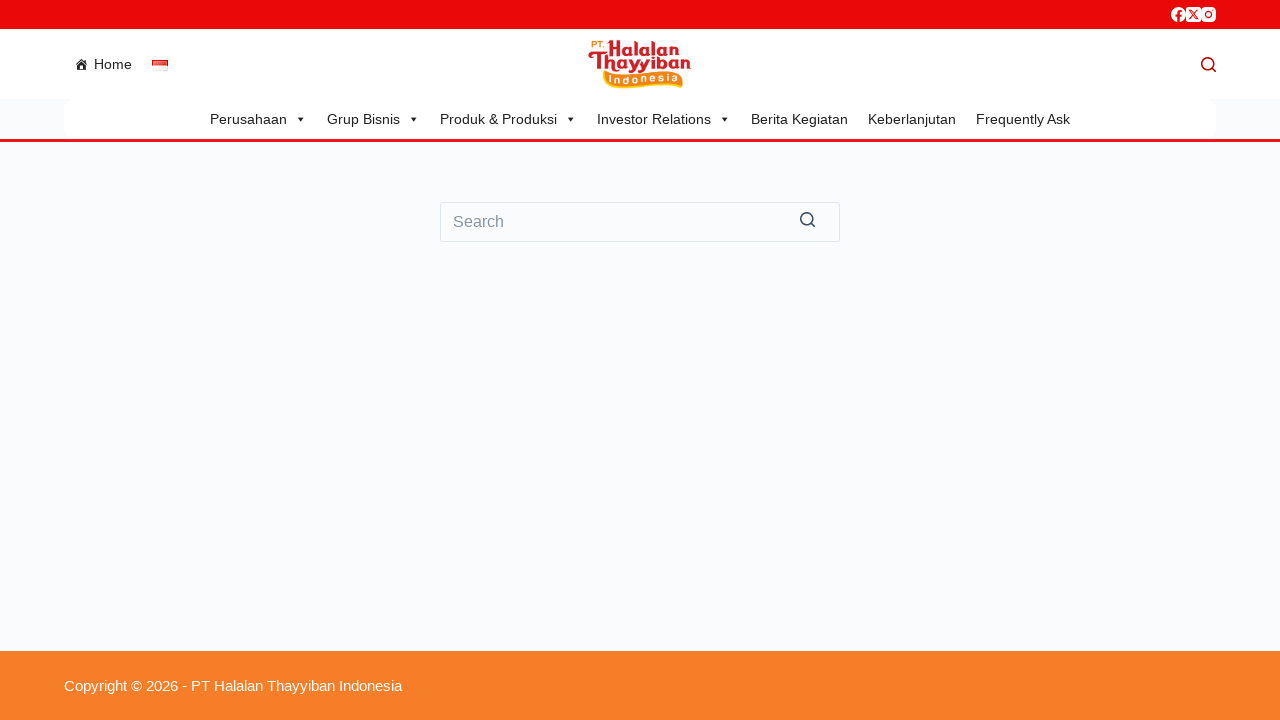

--- FILE ---
content_type: text/html; charset=utf-8
request_url: https://www.google.com/recaptcha/api2/aframe
body_size: 269
content:
<!DOCTYPE HTML><html><head><meta http-equiv="content-type" content="text/html; charset=UTF-8"></head><body><script nonce="JOMlpaB3JWxkN-5-OZTwCw">/** Anti-fraud and anti-abuse applications only. See google.com/recaptcha */ try{var clients={'sodar':'https://pagead2.googlesyndication.com/pagead/sodar?'};window.addEventListener("message",function(a){try{if(a.source===window.parent){var b=JSON.parse(a.data);var c=clients[b['id']];if(c){var d=document.createElement('img');d.src=c+b['params']+'&rc='+(localStorage.getItem("rc::a")?sessionStorage.getItem("rc::b"):"");window.document.body.appendChild(d);sessionStorage.setItem("rc::e",parseInt(sessionStorage.getItem("rc::e")||0)+1);localStorage.setItem("rc::h",'1769751311403');}}}catch(b){}});window.parent.postMessage("_grecaptcha_ready", "*");}catch(b){}</script></body></html>